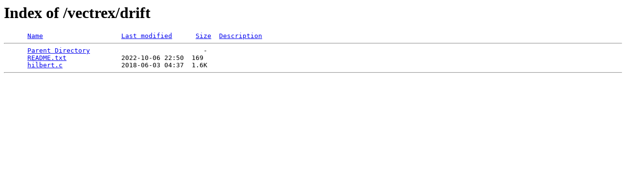

--- FILE ---
content_type: text/html;charset=ISO-8859-1
request_url: https://gtoal.com/vectrex/drift/
body_size: 193
content:
<!DOCTYPE HTML PUBLIC "-//W3C//DTD HTML 3.2 Final//EN">
<html>
 <head>
  <title>Index of /vectrex/drift</title>
 </head>
 <body>
<h1>Index of /vectrex/drift</h1>
<pre>      <a href="?C=N;O=D">Name</a>                    <a href="?C=M;O=A">Last modified</a>      <a href="?C=S;O=A">Size</a>  <a href="?C=D;O=A">Description</a><hr>      <a href="/vectrex/">Parent Directory</a>                             -   
      <a href="README.txt">README.txt</a>              2022-10-06 22:50  169   
      <a href="hilbert.c">hilbert.c</a>               2018-06-03 04:37  1.6K  
<hr></pre>
</body></html>
